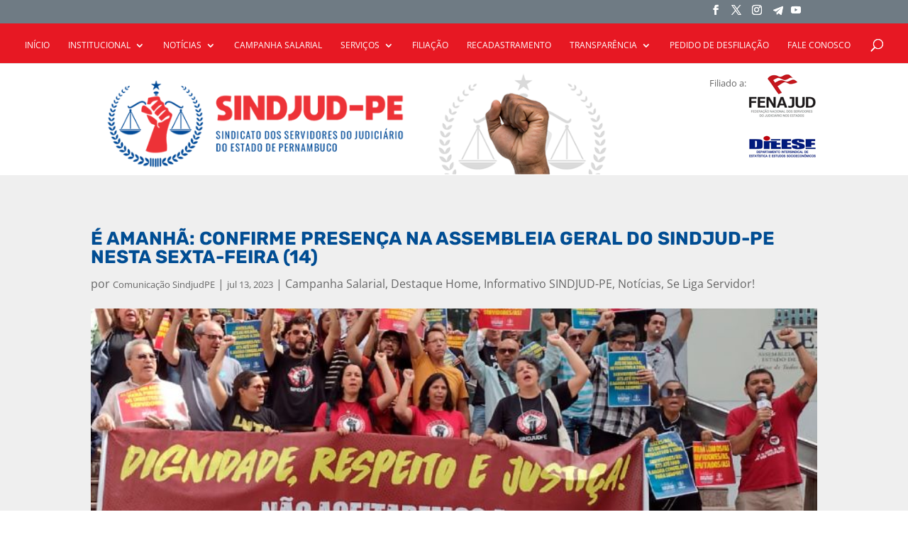

--- FILE ---
content_type: text/html; charset=utf-8
request_url: https://www.google.com/recaptcha/api2/anchor?ar=1&k=6LfQSDgfAAAAAP50LZ6VUzh4N5QurZ_XHOC8Zf0I&co=aHR0cHM6Ly9zaW5kanVkcGUub3JnLmJyOjQ0Mw..&hl=en&v=7gg7H51Q-naNfhmCP3_R47ho&size=invisible&anchor-ms=20000&execute-ms=15000&cb=1meap9vl0jhm
body_size: 48491
content:
<!DOCTYPE HTML><html dir="ltr" lang="en"><head><meta http-equiv="Content-Type" content="text/html; charset=UTF-8">
<meta http-equiv="X-UA-Compatible" content="IE=edge">
<title>reCAPTCHA</title>
<style type="text/css">
/* cyrillic-ext */
@font-face {
  font-family: 'Roboto';
  font-style: normal;
  font-weight: 400;
  font-stretch: 100%;
  src: url(//fonts.gstatic.com/s/roboto/v48/KFO7CnqEu92Fr1ME7kSn66aGLdTylUAMa3GUBHMdazTgWw.woff2) format('woff2');
  unicode-range: U+0460-052F, U+1C80-1C8A, U+20B4, U+2DE0-2DFF, U+A640-A69F, U+FE2E-FE2F;
}
/* cyrillic */
@font-face {
  font-family: 'Roboto';
  font-style: normal;
  font-weight: 400;
  font-stretch: 100%;
  src: url(//fonts.gstatic.com/s/roboto/v48/KFO7CnqEu92Fr1ME7kSn66aGLdTylUAMa3iUBHMdazTgWw.woff2) format('woff2');
  unicode-range: U+0301, U+0400-045F, U+0490-0491, U+04B0-04B1, U+2116;
}
/* greek-ext */
@font-face {
  font-family: 'Roboto';
  font-style: normal;
  font-weight: 400;
  font-stretch: 100%;
  src: url(//fonts.gstatic.com/s/roboto/v48/KFO7CnqEu92Fr1ME7kSn66aGLdTylUAMa3CUBHMdazTgWw.woff2) format('woff2');
  unicode-range: U+1F00-1FFF;
}
/* greek */
@font-face {
  font-family: 'Roboto';
  font-style: normal;
  font-weight: 400;
  font-stretch: 100%;
  src: url(//fonts.gstatic.com/s/roboto/v48/KFO7CnqEu92Fr1ME7kSn66aGLdTylUAMa3-UBHMdazTgWw.woff2) format('woff2');
  unicode-range: U+0370-0377, U+037A-037F, U+0384-038A, U+038C, U+038E-03A1, U+03A3-03FF;
}
/* math */
@font-face {
  font-family: 'Roboto';
  font-style: normal;
  font-weight: 400;
  font-stretch: 100%;
  src: url(//fonts.gstatic.com/s/roboto/v48/KFO7CnqEu92Fr1ME7kSn66aGLdTylUAMawCUBHMdazTgWw.woff2) format('woff2');
  unicode-range: U+0302-0303, U+0305, U+0307-0308, U+0310, U+0312, U+0315, U+031A, U+0326-0327, U+032C, U+032F-0330, U+0332-0333, U+0338, U+033A, U+0346, U+034D, U+0391-03A1, U+03A3-03A9, U+03B1-03C9, U+03D1, U+03D5-03D6, U+03F0-03F1, U+03F4-03F5, U+2016-2017, U+2034-2038, U+203C, U+2040, U+2043, U+2047, U+2050, U+2057, U+205F, U+2070-2071, U+2074-208E, U+2090-209C, U+20D0-20DC, U+20E1, U+20E5-20EF, U+2100-2112, U+2114-2115, U+2117-2121, U+2123-214F, U+2190, U+2192, U+2194-21AE, U+21B0-21E5, U+21F1-21F2, U+21F4-2211, U+2213-2214, U+2216-22FF, U+2308-230B, U+2310, U+2319, U+231C-2321, U+2336-237A, U+237C, U+2395, U+239B-23B7, U+23D0, U+23DC-23E1, U+2474-2475, U+25AF, U+25B3, U+25B7, U+25BD, U+25C1, U+25CA, U+25CC, U+25FB, U+266D-266F, U+27C0-27FF, U+2900-2AFF, U+2B0E-2B11, U+2B30-2B4C, U+2BFE, U+3030, U+FF5B, U+FF5D, U+1D400-1D7FF, U+1EE00-1EEFF;
}
/* symbols */
@font-face {
  font-family: 'Roboto';
  font-style: normal;
  font-weight: 400;
  font-stretch: 100%;
  src: url(//fonts.gstatic.com/s/roboto/v48/KFO7CnqEu92Fr1ME7kSn66aGLdTylUAMaxKUBHMdazTgWw.woff2) format('woff2');
  unicode-range: U+0001-000C, U+000E-001F, U+007F-009F, U+20DD-20E0, U+20E2-20E4, U+2150-218F, U+2190, U+2192, U+2194-2199, U+21AF, U+21E6-21F0, U+21F3, U+2218-2219, U+2299, U+22C4-22C6, U+2300-243F, U+2440-244A, U+2460-24FF, U+25A0-27BF, U+2800-28FF, U+2921-2922, U+2981, U+29BF, U+29EB, U+2B00-2BFF, U+4DC0-4DFF, U+FFF9-FFFB, U+10140-1018E, U+10190-1019C, U+101A0, U+101D0-101FD, U+102E0-102FB, U+10E60-10E7E, U+1D2C0-1D2D3, U+1D2E0-1D37F, U+1F000-1F0FF, U+1F100-1F1AD, U+1F1E6-1F1FF, U+1F30D-1F30F, U+1F315, U+1F31C, U+1F31E, U+1F320-1F32C, U+1F336, U+1F378, U+1F37D, U+1F382, U+1F393-1F39F, U+1F3A7-1F3A8, U+1F3AC-1F3AF, U+1F3C2, U+1F3C4-1F3C6, U+1F3CA-1F3CE, U+1F3D4-1F3E0, U+1F3ED, U+1F3F1-1F3F3, U+1F3F5-1F3F7, U+1F408, U+1F415, U+1F41F, U+1F426, U+1F43F, U+1F441-1F442, U+1F444, U+1F446-1F449, U+1F44C-1F44E, U+1F453, U+1F46A, U+1F47D, U+1F4A3, U+1F4B0, U+1F4B3, U+1F4B9, U+1F4BB, U+1F4BF, U+1F4C8-1F4CB, U+1F4D6, U+1F4DA, U+1F4DF, U+1F4E3-1F4E6, U+1F4EA-1F4ED, U+1F4F7, U+1F4F9-1F4FB, U+1F4FD-1F4FE, U+1F503, U+1F507-1F50B, U+1F50D, U+1F512-1F513, U+1F53E-1F54A, U+1F54F-1F5FA, U+1F610, U+1F650-1F67F, U+1F687, U+1F68D, U+1F691, U+1F694, U+1F698, U+1F6AD, U+1F6B2, U+1F6B9-1F6BA, U+1F6BC, U+1F6C6-1F6CF, U+1F6D3-1F6D7, U+1F6E0-1F6EA, U+1F6F0-1F6F3, U+1F6F7-1F6FC, U+1F700-1F7FF, U+1F800-1F80B, U+1F810-1F847, U+1F850-1F859, U+1F860-1F887, U+1F890-1F8AD, U+1F8B0-1F8BB, U+1F8C0-1F8C1, U+1F900-1F90B, U+1F93B, U+1F946, U+1F984, U+1F996, U+1F9E9, U+1FA00-1FA6F, U+1FA70-1FA7C, U+1FA80-1FA89, U+1FA8F-1FAC6, U+1FACE-1FADC, U+1FADF-1FAE9, U+1FAF0-1FAF8, U+1FB00-1FBFF;
}
/* vietnamese */
@font-face {
  font-family: 'Roboto';
  font-style: normal;
  font-weight: 400;
  font-stretch: 100%;
  src: url(//fonts.gstatic.com/s/roboto/v48/KFO7CnqEu92Fr1ME7kSn66aGLdTylUAMa3OUBHMdazTgWw.woff2) format('woff2');
  unicode-range: U+0102-0103, U+0110-0111, U+0128-0129, U+0168-0169, U+01A0-01A1, U+01AF-01B0, U+0300-0301, U+0303-0304, U+0308-0309, U+0323, U+0329, U+1EA0-1EF9, U+20AB;
}
/* latin-ext */
@font-face {
  font-family: 'Roboto';
  font-style: normal;
  font-weight: 400;
  font-stretch: 100%;
  src: url(//fonts.gstatic.com/s/roboto/v48/KFO7CnqEu92Fr1ME7kSn66aGLdTylUAMa3KUBHMdazTgWw.woff2) format('woff2');
  unicode-range: U+0100-02BA, U+02BD-02C5, U+02C7-02CC, U+02CE-02D7, U+02DD-02FF, U+0304, U+0308, U+0329, U+1D00-1DBF, U+1E00-1E9F, U+1EF2-1EFF, U+2020, U+20A0-20AB, U+20AD-20C0, U+2113, U+2C60-2C7F, U+A720-A7FF;
}
/* latin */
@font-face {
  font-family: 'Roboto';
  font-style: normal;
  font-weight: 400;
  font-stretch: 100%;
  src: url(//fonts.gstatic.com/s/roboto/v48/KFO7CnqEu92Fr1ME7kSn66aGLdTylUAMa3yUBHMdazQ.woff2) format('woff2');
  unicode-range: U+0000-00FF, U+0131, U+0152-0153, U+02BB-02BC, U+02C6, U+02DA, U+02DC, U+0304, U+0308, U+0329, U+2000-206F, U+20AC, U+2122, U+2191, U+2193, U+2212, U+2215, U+FEFF, U+FFFD;
}
/* cyrillic-ext */
@font-face {
  font-family: 'Roboto';
  font-style: normal;
  font-weight: 500;
  font-stretch: 100%;
  src: url(//fonts.gstatic.com/s/roboto/v48/KFO7CnqEu92Fr1ME7kSn66aGLdTylUAMa3GUBHMdazTgWw.woff2) format('woff2');
  unicode-range: U+0460-052F, U+1C80-1C8A, U+20B4, U+2DE0-2DFF, U+A640-A69F, U+FE2E-FE2F;
}
/* cyrillic */
@font-face {
  font-family: 'Roboto';
  font-style: normal;
  font-weight: 500;
  font-stretch: 100%;
  src: url(//fonts.gstatic.com/s/roboto/v48/KFO7CnqEu92Fr1ME7kSn66aGLdTylUAMa3iUBHMdazTgWw.woff2) format('woff2');
  unicode-range: U+0301, U+0400-045F, U+0490-0491, U+04B0-04B1, U+2116;
}
/* greek-ext */
@font-face {
  font-family: 'Roboto';
  font-style: normal;
  font-weight: 500;
  font-stretch: 100%;
  src: url(//fonts.gstatic.com/s/roboto/v48/KFO7CnqEu92Fr1ME7kSn66aGLdTylUAMa3CUBHMdazTgWw.woff2) format('woff2');
  unicode-range: U+1F00-1FFF;
}
/* greek */
@font-face {
  font-family: 'Roboto';
  font-style: normal;
  font-weight: 500;
  font-stretch: 100%;
  src: url(//fonts.gstatic.com/s/roboto/v48/KFO7CnqEu92Fr1ME7kSn66aGLdTylUAMa3-UBHMdazTgWw.woff2) format('woff2');
  unicode-range: U+0370-0377, U+037A-037F, U+0384-038A, U+038C, U+038E-03A1, U+03A3-03FF;
}
/* math */
@font-face {
  font-family: 'Roboto';
  font-style: normal;
  font-weight: 500;
  font-stretch: 100%;
  src: url(//fonts.gstatic.com/s/roboto/v48/KFO7CnqEu92Fr1ME7kSn66aGLdTylUAMawCUBHMdazTgWw.woff2) format('woff2');
  unicode-range: U+0302-0303, U+0305, U+0307-0308, U+0310, U+0312, U+0315, U+031A, U+0326-0327, U+032C, U+032F-0330, U+0332-0333, U+0338, U+033A, U+0346, U+034D, U+0391-03A1, U+03A3-03A9, U+03B1-03C9, U+03D1, U+03D5-03D6, U+03F0-03F1, U+03F4-03F5, U+2016-2017, U+2034-2038, U+203C, U+2040, U+2043, U+2047, U+2050, U+2057, U+205F, U+2070-2071, U+2074-208E, U+2090-209C, U+20D0-20DC, U+20E1, U+20E5-20EF, U+2100-2112, U+2114-2115, U+2117-2121, U+2123-214F, U+2190, U+2192, U+2194-21AE, U+21B0-21E5, U+21F1-21F2, U+21F4-2211, U+2213-2214, U+2216-22FF, U+2308-230B, U+2310, U+2319, U+231C-2321, U+2336-237A, U+237C, U+2395, U+239B-23B7, U+23D0, U+23DC-23E1, U+2474-2475, U+25AF, U+25B3, U+25B7, U+25BD, U+25C1, U+25CA, U+25CC, U+25FB, U+266D-266F, U+27C0-27FF, U+2900-2AFF, U+2B0E-2B11, U+2B30-2B4C, U+2BFE, U+3030, U+FF5B, U+FF5D, U+1D400-1D7FF, U+1EE00-1EEFF;
}
/* symbols */
@font-face {
  font-family: 'Roboto';
  font-style: normal;
  font-weight: 500;
  font-stretch: 100%;
  src: url(//fonts.gstatic.com/s/roboto/v48/KFO7CnqEu92Fr1ME7kSn66aGLdTylUAMaxKUBHMdazTgWw.woff2) format('woff2');
  unicode-range: U+0001-000C, U+000E-001F, U+007F-009F, U+20DD-20E0, U+20E2-20E4, U+2150-218F, U+2190, U+2192, U+2194-2199, U+21AF, U+21E6-21F0, U+21F3, U+2218-2219, U+2299, U+22C4-22C6, U+2300-243F, U+2440-244A, U+2460-24FF, U+25A0-27BF, U+2800-28FF, U+2921-2922, U+2981, U+29BF, U+29EB, U+2B00-2BFF, U+4DC0-4DFF, U+FFF9-FFFB, U+10140-1018E, U+10190-1019C, U+101A0, U+101D0-101FD, U+102E0-102FB, U+10E60-10E7E, U+1D2C0-1D2D3, U+1D2E0-1D37F, U+1F000-1F0FF, U+1F100-1F1AD, U+1F1E6-1F1FF, U+1F30D-1F30F, U+1F315, U+1F31C, U+1F31E, U+1F320-1F32C, U+1F336, U+1F378, U+1F37D, U+1F382, U+1F393-1F39F, U+1F3A7-1F3A8, U+1F3AC-1F3AF, U+1F3C2, U+1F3C4-1F3C6, U+1F3CA-1F3CE, U+1F3D4-1F3E0, U+1F3ED, U+1F3F1-1F3F3, U+1F3F5-1F3F7, U+1F408, U+1F415, U+1F41F, U+1F426, U+1F43F, U+1F441-1F442, U+1F444, U+1F446-1F449, U+1F44C-1F44E, U+1F453, U+1F46A, U+1F47D, U+1F4A3, U+1F4B0, U+1F4B3, U+1F4B9, U+1F4BB, U+1F4BF, U+1F4C8-1F4CB, U+1F4D6, U+1F4DA, U+1F4DF, U+1F4E3-1F4E6, U+1F4EA-1F4ED, U+1F4F7, U+1F4F9-1F4FB, U+1F4FD-1F4FE, U+1F503, U+1F507-1F50B, U+1F50D, U+1F512-1F513, U+1F53E-1F54A, U+1F54F-1F5FA, U+1F610, U+1F650-1F67F, U+1F687, U+1F68D, U+1F691, U+1F694, U+1F698, U+1F6AD, U+1F6B2, U+1F6B9-1F6BA, U+1F6BC, U+1F6C6-1F6CF, U+1F6D3-1F6D7, U+1F6E0-1F6EA, U+1F6F0-1F6F3, U+1F6F7-1F6FC, U+1F700-1F7FF, U+1F800-1F80B, U+1F810-1F847, U+1F850-1F859, U+1F860-1F887, U+1F890-1F8AD, U+1F8B0-1F8BB, U+1F8C0-1F8C1, U+1F900-1F90B, U+1F93B, U+1F946, U+1F984, U+1F996, U+1F9E9, U+1FA00-1FA6F, U+1FA70-1FA7C, U+1FA80-1FA89, U+1FA8F-1FAC6, U+1FACE-1FADC, U+1FADF-1FAE9, U+1FAF0-1FAF8, U+1FB00-1FBFF;
}
/* vietnamese */
@font-face {
  font-family: 'Roboto';
  font-style: normal;
  font-weight: 500;
  font-stretch: 100%;
  src: url(//fonts.gstatic.com/s/roboto/v48/KFO7CnqEu92Fr1ME7kSn66aGLdTylUAMa3OUBHMdazTgWw.woff2) format('woff2');
  unicode-range: U+0102-0103, U+0110-0111, U+0128-0129, U+0168-0169, U+01A0-01A1, U+01AF-01B0, U+0300-0301, U+0303-0304, U+0308-0309, U+0323, U+0329, U+1EA0-1EF9, U+20AB;
}
/* latin-ext */
@font-face {
  font-family: 'Roboto';
  font-style: normal;
  font-weight: 500;
  font-stretch: 100%;
  src: url(//fonts.gstatic.com/s/roboto/v48/KFO7CnqEu92Fr1ME7kSn66aGLdTylUAMa3KUBHMdazTgWw.woff2) format('woff2');
  unicode-range: U+0100-02BA, U+02BD-02C5, U+02C7-02CC, U+02CE-02D7, U+02DD-02FF, U+0304, U+0308, U+0329, U+1D00-1DBF, U+1E00-1E9F, U+1EF2-1EFF, U+2020, U+20A0-20AB, U+20AD-20C0, U+2113, U+2C60-2C7F, U+A720-A7FF;
}
/* latin */
@font-face {
  font-family: 'Roboto';
  font-style: normal;
  font-weight: 500;
  font-stretch: 100%;
  src: url(//fonts.gstatic.com/s/roboto/v48/KFO7CnqEu92Fr1ME7kSn66aGLdTylUAMa3yUBHMdazQ.woff2) format('woff2');
  unicode-range: U+0000-00FF, U+0131, U+0152-0153, U+02BB-02BC, U+02C6, U+02DA, U+02DC, U+0304, U+0308, U+0329, U+2000-206F, U+20AC, U+2122, U+2191, U+2193, U+2212, U+2215, U+FEFF, U+FFFD;
}
/* cyrillic-ext */
@font-face {
  font-family: 'Roboto';
  font-style: normal;
  font-weight: 900;
  font-stretch: 100%;
  src: url(//fonts.gstatic.com/s/roboto/v48/KFO7CnqEu92Fr1ME7kSn66aGLdTylUAMa3GUBHMdazTgWw.woff2) format('woff2');
  unicode-range: U+0460-052F, U+1C80-1C8A, U+20B4, U+2DE0-2DFF, U+A640-A69F, U+FE2E-FE2F;
}
/* cyrillic */
@font-face {
  font-family: 'Roboto';
  font-style: normal;
  font-weight: 900;
  font-stretch: 100%;
  src: url(//fonts.gstatic.com/s/roboto/v48/KFO7CnqEu92Fr1ME7kSn66aGLdTylUAMa3iUBHMdazTgWw.woff2) format('woff2');
  unicode-range: U+0301, U+0400-045F, U+0490-0491, U+04B0-04B1, U+2116;
}
/* greek-ext */
@font-face {
  font-family: 'Roboto';
  font-style: normal;
  font-weight: 900;
  font-stretch: 100%;
  src: url(//fonts.gstatic.com/s/roboto/v48/KFO7CnqEu92Fr1ME7kSn66aGLdTylUAMa3CUBHMdazTgWw.woff2) format('woff2');
  unicode-range: U+1F00-1FFF;
}
/* greek */
@font-face {
  font-family: 'Roboto';
  font-style: normal;
  font-weight: 900;
  font-stretch: 100%;
  src: url(//fonts.gstatic.com/s/roboto/v48/KFO7CnqEu92Fr1ME7kSn66aGLdTylUAMa3-UBHMdazTgWw.woff2) format('woff2');
  unicode-range: U+0370-0377, U+037A-037F, U+0384-038A, U+038C, U+038E-03A1, U+03A3-03FF;
}
/* math */
@font-face {
  font-family: 'Roboto';
  font-style: normal;
  font-weight: 900;
  font-stretch: 100%;
  src: url(//fonts.gstatic.com/s/roboto/v48/KFO7CnqEu92Fr1ME7kSn66aGLdTylUAMawCUBHMdazTgWw.woff2) format('woff2');
  unicode-range: U+0302-0303, U+0305, U+0307-0308, U+0310, U+0312, U+0315, U+031A, U+0326-0327, U+032C, U+032F-0330, U+0332-0333, U+0338, U+033A, U+0346, U+034D, U+0391-03A1, U+03A3-03A9, U+03B1-03C9, U+03D1, U+03D5-03D6, U+03F0-03F1, U+03F4-03F5, U+2016-2017, U+2034-2038, U+203C, U+2040, U+2043, U+2047, U+2050, U+2057, U+205F, U+2070-2071, U+2074-208E, U+2090-209C, U+20D0-20DC, U+20E1, U+20E5-20EF, U+2100-2112, U+2114-2115, U+2117-2121, U+2123-214F, U+2190, U+2192, U+2194-21AE, U+21B0-21E5, U+21F1-21F2, U+21F4-2211, U+2213-2214, U+2216-22FF, U+2308-230B, U+2310, U+2319, U+231C-2321, U+2336-237A, U+237C, U+2395, U+239B-23B7, U+23D0, U+23DC-23E1, U+2474-2475, U+25AF, U+25B3, U+25B7, U+25BD, U+25C1, U+25CA, U+25CC, U+25FB, U+266D-266F, U+27C0-27FF, U+2900-2AFF, U+2B0E-2B11, U+2B30-2B4C, U+2BFE, U+3030, U+FF5B, U+FF5D, U+1D400-1D7FF, U+1EE00-1EEFF;
}
/* symbols */
@font-face {
  font-family: 'Roboto';
  font-style: normal;
  font-weight: 900;
  font-stretch: 100%;
  src: url(//fonts.gstatic.com/s/roboto/v48/KFO7CnqEu92Fr1ME7kSn66aGLdTylUAMaxKUBHMdazTgWw.woff2) format('woff2');
  unicode-range: U+0001-000C, U+000E-001F, U+007F-009F, U+20DD-20E0, U+20E2-20E4, U+2150-218F, U+2190, U+2192, U+2194-2199, U+21AF, U+21E6-21F0, U+21F3, U+2218-2219, U+2299, U+22C4-22C6, U+2300-243F, U+2440-244A, U+2460-24FF, U+25A0-27BF, U+2800-28FF, U+2921-2922, U+2981, U+29BF, U+29EB, U+2B00-2BFF, U+4DC0-4DFF, U+FFF9-FFFB, U+10140-1018E, U+10190-1019C, U+101A0, U+101D0-101FD, U+102E0-102FB, U+10E60-10E7E, U+1D2C0-1D2D3, U+1D2E0-1D37F, U+1F000-1F0FF, U+1F100-1F1AD, U+1F1E6-1F1FF, U+1F30D-1F30F, U+1F315, U+1F31C, U+1F31E, U+1F320-1F32C, U+1F336, U+1F378, U+1F37D, U+1F382, U+1F393-1F39F, U+1F3A7-1F3A8, U+1F3AC-1F3AF, U+1F3C2, U+1F3C4-1F3C6, U+1F3CA-1F3CE, U+1F3D4-1F3E0, U+1F3ED, U+1F3F1-1F3F3, U+1F3F5-1F3F7, U+1F408, U+1F415, U+1F41F, U+1F426, U+1F43F, U+1F441-1F442, U+1F444, U+1F446-1F449, U+1F44C-1F44E, U+1F453, U+1F46A, U+1F47D, U+1F4A3, U+1F4B0, U+1F4B3, U+1F4B9, U+1F4BB, U+1F4BF, U+1F4C8-1F4CB, U+1F4D6, U+1F4DA, U+1F4DF, U+1F4E3-1F4E6, U+1F4EA-1F4ED, U+1F4F7, U+1F4F9-1F4FB, U+1F4FD-1F4FE, U+1F503, U+1F507-1F50B, U+1F50D, U+1F512-1F513, U+1F53E-1F54A, U+1F54F-1F5FA, U+1F610, U+1F650-1F67F, U+1F687, U+1F68D, U+1F691, U+1F694, U+1F698, U+1F6AD, U+1F6B2, U+1F6B9-1F6BA, U+1F6BC, U+1F6C6-1F6CF, U+1F6D3-1F6D7, U+1F6E0-1F6EA, U+1F6F0-1F6F3, U+1F6F7-1F6FC, U+1F700-1F7FF, U+1F800-1F80B, U+1F810-1F847, U+1F850-1F859, U+1F860-1F887, U+1F890-1F8AD, U+1F8B0-1F8BB, U+1F8C0-1F8C1, U+1F900-1F90B, U+1F93B, U+1F946, U+1F984, U+1F996, U+1F9E9, U+1FA00-1FA6F, U+1FA70-1FA7C, U+1FA80-1FA89, U+1FA8F-1FAC6, U+1FACE-1FADC, U+1FADF-1FAE9, U+1FAF0-1FAF8, U+1FB00-1FBFF;
}
/* vietnamese */
@font-face {
  font-family: 'Roboto';
  font-style: normal;
  font-weight: 900;
  font-stretch: 100%;
  src: url(//fonts.gstatic.com/s/roboto/v48/KFO7CnqEu92Fr1ME7kSn66aGLdTylUAMa3OUBHMdazTgWw.woff2) format('woff2');
  unicode-range: U+0102-0103, U+0110-0111, U+0128-0129, U+0168-0169, U+01A0-01A1, U+01AF-01B0, U+0300-0301, U+0303-0304, U+0308-0309, U+0323, U+0329, U+1EA0-1EF9, U+20AB;
}
/* latin-ext */
@font-face {
  font-family: 'Roboto';
  font-style: normal;
  font-weight: 900;
  font-stretch: 100%;
  src: url(//fonts.gstatic.com/s/roboto/v48/KFO7CnqEu92Fr1ME7kSn66aGLdTylUAMa3KUBHMdazTgWw.woff2) format('woff2');
  unicode-range: U+0100-02BA, U+02BD-02C5, U+02C7-02CC, U+02CE-02D7, U+02DD-02FF, U+0304, U+0308, U+0329, U+1D00-1DBF, U+1E00-1E9F, U+1EF2-1EFF, U+2020, U+20A0-20AB, U+20AD-20C0, U+2113, U+2C60-2C7F, U+A720-A7FF;
}
/* latin */
@font-face {
  font-family: 'Roboto';
  font-style: normal;
  font-weight: 900;
  font-stretch: 100%;
  src: url(//fonts.gstatic.com/s/roboto/v48/KFO7CnqEu92Fr1ME7kSn66aGLdTylUAMa3yUBHMdazQ.woff2) format('woff2');
  unicode-range: U+0000-00FF, U+0131, U+0152-0153, U+02BB-02BC, U+02C6, U+02DA, U+02DC, U+0304, U+0308, U+0329, U+2000-206F, U+20AC, U+2122, U+2191, U+2193, U+2212, U+2215, U+FEFF, U+FFFD;
}

</style>
<link rel="stylesheet" type="text/css" href="https://www.gstatic.com/recaptcha/releases/7gg7H51Q-naNfhmCP3_R47ho/styles__ltr.css">
<script nonce="0vS0uZEyLh0FemqV85SM_w" type="text/javascript">window['__recaptcha_api'] = 'https://www.google.com/recaptcha/api2/';</script>
<script type="text/javascript" src="https://www.gstatic.com/recaptcha/releases/7gg7H51Q-naNfhmCP3_R47ho/recaptcha__en.js" nonce="0vS0uZEyLh0FemqV85SM_w">
      
    </script></head>
<body><div id="rc-anchor-alert" class="rc-anchor-alert"></div>
<input type="hidden" id="recaptcha-token" value="[base64]">
<script type="text/javascript" nonce="0vS0uZEyLh0FemqV85SM_w">
      recaptcha.anchor.Main.init("[\x22ainput\x22,[\x22bgdata\x22,\x22\x22,\[base64]/[base64]/bmV3IFpbdF0obVswXSk6Sz09Mj9uZXcgWlt0XShtWzBdLG1bMV0pOks9PTM/bmV3IFpbdF0obVswXSxtWzFdLG1bMl0pOks9PTQ/[base64]/[base64]/[base64]/[base64]/[base64]/[base64]/[base64]/[base64]/[base64]/[base64]/[base64]/[base64]/[base64]/[base64]\\u003d\\u003d\x22,\[base64]\\u003d\\u003d\x22,\x22MTbDv3Ehwq06w5bDoS1QX8OPdQx0wpdALcO7w7E8w5PCgHsPwrTDjcOjPADDvyPDlnxiwqoXEMKKw78Zwr3CscO/[base64]/DqibCncKCwo4hwpQMFB5jc8K/wptVw7VSw5NueTQhUMOlwpl1w7HDlMObFcOKc2VpasO+GCl9fDjDn8ONN8OHJcOzVcKmw4jCi8OYw6Aiw6Atw7DConRPU1BiwpbDtMKxwqpAw7E9THQgw5HDq0nDgsOWfE7CucOfw7DCtAnCn2DDl8K8OMOcTMOdeMKzwrFswrJKGn/Cj8ODdsOVLTRaesKSPMKlw6/CsMOzw5NMXnzCjMOgwrdxQ8KZw73DqVvDq3ZlwqkWw6g7wqbCtnpfw7TDlVzDgcOMSWkSPGEfw7/Di0wKw4pLARgrUCp4wrFhw4fCrwLDsyvCnUt3w4UMwpA3w49vX8KoIVfDlkjDqcKywo5HHllowq/[base64]/DjcOLwrtSGWPCsMKGwqBAaDhgwo8+JW7DpwHCoWMBw4rDn1fCoMKcIcKaw409w4AmRjA+UzV3w5HDig1Bw4HCkhzCnxRfWzvCvcOGcU7CtMO5WMOzwqYnwpnCkVVzwoASw7xyw6HCpsOidX/Ch8Kcw4vDhDvDrcO9w4vDgMKbXsKRw7fDlRApOsOsw6xjFl4fwprDizfDuTcJAnrClBnCj2JAPsOODQEywqk/w6tdwo3CgQfDmjzClcOcaEZed8O/fAHDsH0+HE0+wrDDqMOyJy5kScKpfsK+w4Izw4/[base64]/DizpzbxLCuEXDpsKSIg7DjVZEw6bCg8ODw4LCkHVpw5lfEEHCuDtHw57Dt8OzHMO4XwktCWLCqjvCu8OXwp/DkcOnwrbDkMOPwoNww7vCosOwbw4iwpx0wr/Cp3zDgMOIw5ZyYMOrw7E4LcKLwrx9w4YwDWDDi8KNBsOAecOxwpHDnsO8woBaJ1cxw6rDjUp+aFbCrcOTNSl/wprDucK2wocaS8OlbD0ZMsK3KMOQwozCosKTXcKvwq/Dp8KOX8K4JsKzTwh5w4Y/[base64]/[base64]/w78MQcO2CyPCgcODw7rDvlTCqUvDj25NwobCq3vCtcOBX8KODyJ9ISrCh8KFw707wqhMwooVw7fDpMKiL8OzdMK/w7R6dS4DCcOkVi8TwrUvQ34pwqlKwp81a1oVCxkMw6TDvBzCnHDDn8Ozw68cw4fCtiTDmMONR3nDsR9sw6HDvCN+PDXDlRBYw5bDq14nwpLDpcO/w5DCoAbCmjHDgVh7ZF4cw5XCpXw3w57Cm8Klwq7Cp148wo87DRfCrzBZwqPDicO0c3LCjcOlPy/[base64]/CrgLDmcO5w5sMwqvDoMKFw4BmIzXDrMKyQMKgC8K9f8KzO8KkVcKoVj1zSDbCrmvCsMOBTT3Cp8KJwrLCuMO2w6DCnzPCvCUWw4XCgF0lfCDDvTgQwrXCpETDt0AdciLClRo/IcOgw6d9AGvCrcOwAMOXwrDCr8Kawp3CnsOFwpwfwqcfwrXCijw0O3s0ZsK3wr9Ow5lnwqgrwojCk8OXG8KIB8OtUxhKUXI5wpRjdsKlCMO9D8O7w4dxwoAlw7vCl09ldsKuw5LDvsOLwrgGwo3CgFzDo8O3ZsKXWHkWWVbCjcOGw73DnsKvwoPCrxjDmU8QwpVGQsK/wrDDgRHCpsKXN8KmWTrDvsOXfV1Lwp/DscKqSnzCmA4Nw7PDkVMAc3tnRVtlwr48STBAw5fDgyFmTknDvX7Ch8O4wp9Mw7rDuMOqHMKGwqISwrvCqTRvwpXDs2TCmRQnw6Jlw5kRUcKNQMOvccKvwrhNw5TDu3h5wr/DqQZUw4wnw4lYBcOzw5sdEMK+MsOJwrF+K8OcD2/CsSLCrsK8w4gdIMO/wprDo1DDi8KDf8OcCcKYwqgDAjhPwptXwrDCscOAwpBYw4xWNnEeAx3Cq8KLaMOHwr7Ch8KIw79MwocwCcKMEn/Cl8KTw7rCgcO+woAaZcKceDvCvsOzwp3DgVh4PsK4DjfDsWTCncO2OWkQw7tDHsOpwp/Dm2UuVC1ywovDjlbDmcOSw7fDpGTCg8O+Ag3DhkIXw55cw4rCtUDCtsOdwoHCpcK/a1kUV8OnUGoJw6LDu8OFSwcvw7w7wpnCj8KiPHQbBsOKwrsmYMKjHyUjw6TDrMOZwoJLbcOlRcK9wqMzw5UhZsOgw4kfw4nCmMOwNFDCvsK+w4g1w5M/w6/ChsOjdHN4QMKOH8KQTn3CviDCisKywq4ew5JtwrbCnBcvdi/[base64]/CuTgzw5rDlMKowpnDtCZpbUnDucOfHMKIwrRmcHgJYcKRGMOuUQtPUFrDvcOAL3hHwpcCwp8aHsKRw7TDi8OvC8OUwpwUbsOiwozCukLDlhV4N3hKLMK2w5cIw4MzSQ4TwrnDh2/[base64]/[base64]/woscwroAwq8xw7vDgifCqMKQw7c/w7DCi8K9w4lXYm3Clj3DvsOMw59Rw6zCumnCgcOrwqPCuCRQAcKTwotbw4MUw7VIVV3Do21qcifDqcO8wo/CvGtowo4Ew7IIwoXCuMOlWsK3OC3Cg8Ocwq/CjsOfBcOZYVnDiCZAR8KoKnJZw43DkErDtsOYwopoNR0Cw5EAw5/ClcO4wpTDv8Kvw5IpKsKDwpBMwqXCt8O2HsKJw7IKbFTDnDfCiMO3w7/DqSsSw69yV8Osw6bDqMOtf8Kfw4ozwpPDs30DN3E8REBoN2fCocKLwoJ1ckDDh8OnCBvColZAwoLDvMKgwqXCksKCcBxkeRB0NXQ3ZE/CvMOwCyI8wqHDjibDn8OiMV5Zw4cHwo1bwrbCrMKLw7xWYUByNsOaZzIOw7gtRsKvMzfCtsOJw5tqwp7Dl8OodsKwwpXCkRHDs2lNw5HDicO1w63Cs3DClMOZw4LDv8OFK8OiHcKIbMKYw4jDu8OXHcKBw6TChMOewow/ZRrCul7Dr2lXw7JRK8OawqZ3C8Opw7Ypc8KqC8Olwr81w7dmWgLCrcK0WS3Dmw7CogfCrsK2KsODwpUawrzDn0hLJSE4w49BwrAcQcKCRWPCtzFJfVzDksK2wrVhR8O9VcK5wpgHd8O0w6xbEnwGwr/CjcKDOQDDucOBwprDhsKxUC5Mw4BKOyZaXynDvRdtdEdew7HCmhQmdmFwUsOawrvDusKEwp/[base64]/VMKMwpEPwoLCncOYw5LDlsO2Bz8Twq7CksOeO2gWw7jDsQEfWMK0JkM5ZxbDs8KLw77DksOTE8O/MUF/w4dgc0fChMOLC03ClMOWJsK9f1bCmMOzMz8BZ8OTQVbCv8OsQsKBwqbCmgBywpTCgmIDI8O7FsKzXX8LwpbDlnR/w60aRk1jbVpXUsOVX3U0w7AVw5rCrhILVATCrmLCrcK1YEEHw6t2wrdCPMKwcEphwoLDpsKSw4pvworDlGbCvcO2IxxmThZLwokYA8Ogw7TCiyQ3w6PCvRMJYmPDqMO/[base64]/DjClgY8Kgw7REw6PCsgPDtVLDv8KFwqs4G2sFF8OQZEPDm8OIGQLDhcOCw6xPwqwxO8OOw5QidcOobw5ResOVw5/DnDF/[base64]/CtWPCuUMqZgfCv39mJMKuw6HCiMOdRxrCpFR9woI2w7U2wpDCsyMwUH/Dm8O+wo5HwpTDrsK3w79DfUptwqDDhsO1w5HDm8OAwqdVYMKDw4rDvMKhZcKidsOxCx90OMOEw43Cq10Bwr7DukMww40Yw5PDgD9oT8KHCsOQY8OQe8OZw7U6CMO6KjbDrcKqFsKMw4wbVmPDjsKaw4/[base64]/DkGXDrRnCjFvCgCDDucOaw5h9wqxWw7deZAPCpkDDtzLDgsOnXwk3VcO8e3ccXRzCo1oqDTbCl1JaR8OSw4cPIhgNTj3DksKcQVNSwoDCtg7DuMKWwq8xLmvCksKJFzfCpggcdsOHVEY3wpzDpXnDj8OvwpBYw59KfMO4cnnDqMK9wrtvU3/CmcKQUCXDocK+fsORwrDCrhZ2wo/[base64]/CglfCqcOrJMOOGsKISHFiw4IMRMKNLMOwMsK1wqrDgyzDu8KHw4YfC8OVEFvDkkxPwps5RMOHLSNZRMOjwq17fEfCpVDDuVbChSnCiUZuwqsiw4LDpQHCoDUTwolQw4bCqFHDkcORUhvCpH/ClMOTwpjDgMOKIjvDjcK/w4EOwpzDpMKFw4zDqyJSCjMdw7Bxw6IxURbCiQEVw6nCrMO/FxUGAMKSwovCr2Y8wr19W8Ogwrg5bk/Cn27DrMOlTMKud0AbF8KTwqskwoXCnh9hCnsQCyBgwojDoX4Qw6AYwplrPULDsMO7wqLChgdHOcKsD8O8wolpDiVzw64ZAsKkTcKwaX5QPC/CrcOzwqfCkMK9dsObw6nCkgQIwpPDgsKkTsK8wrtPw5zCnEVDwqXDrMOOQMOGDcKSwrnCvsKYR8OjwrBCwrrDpsKKaWkXwonCmjFgw6oDEzVyw6vDvw3CkBnDuMOvVlnCgMOMbxhwIio/w7EfKRsNXMO8AXB/Dg9nCzE5MMO9N8KsFMKOKcKcwoYZIMOEGMOrKmHDjMO6BxHDhjbDgsOKUsK3UGt0fMKLdBLCpMO0YsOdw7pwe8KnSETCsGAdRcKFwrzDngvDncOyDDVZNjnCiSJhw74eYcKsw5nDvDJuwp0qwrjDiSLDqlLCq2bDm8KIwo9+HcK/EMKRw4tcwqXDoz3DhsKRw5XDtcO7FcK5bMKZYjQ8w6HChBHCr0rDlV9+w40Gw5vCkcOLw5R9H8KKA8O4w6bDuMKje8Kswr7ColzCq1zDvQ7ChFN7w6lef8K4w7BmSmcPwrvDrmtQXDDCnDXCosO2MXJ2w53Cjn/DlGsRw61iworCjcOwwpFKXsK/KsK+dMO7w65wwprDhANNPMKgPsO/w6XCkMO2w5LDvsKoa8Ozw7/[base64]/Dry9/JXHDsBh1wo/Dkh/DusKawrTDtB3CqsOHw4tEw6wDwphFwqzDk8Oqw5rCnCR0NCUtTQNJwr3CncOiwq7CgMO7w4bDjVPDqjIVfRN7P8KRJybCnywEw4jCosKHKMOJwrdeBsKtwqrCv8KKwql/w5LDv8OOw7XDmMKUdcKjTB7CusKWw5rCmzzDsjbDt8KWwpHDuyUMwoMzw7hnwo/DiMOnIVpgRx3Di8KDKWrCssKWw5/DikwPw7XDs3HDtcK/wqzClHHCiA8aOl4QwqXDoWPCj0VGCsOgwqUkRCfCriVWe8Kvw73Cj3tvwozDrsKINCTCgjDDkMKJUcKvamDDm8OBIDIGXWQCbzFEwo3CsxXCkTFEw7/[base64]/wq9uXMKiCFYbwrgrwosIwpRhw5bCn8ORw43CuMOTwqJ9wo0uwpbDgcKuByfCnMOGasOZwp9DFsKbWDhrw6d8w6zDlMKvBR07wqgzw5nDh1dww74LQml2CsKxKjHCnMObwozDokjCrj8UBzwGE8OFa8OwwrDDjR50UlnCuMOZG8OKXmBxVhx/w4zDjhYrSykkw5jDk8OTw7lWwqbDvUoRSxwqw6jDtTZGwrDDtsORw4snw68tNyTCqMOLfcO+w6QsBsKJw4ZOXA7DpMONecOgR8OwIhDCnGjCmTTDhE3CgcKODMKUFsOJKH/DtS3DpRHDqsOPwpTCrMOAw5MfT8Orw6NHMxjDtHzCsF7Cpl3DgzAyQHvDjsODw4/Dp8OOwqbCmmZtaXLCjUQnX8KhwqTDtcKswoTCpDrDkg5fd3EJNV1+Q3/DrGXCu8Kkw4XCo8KIBsOawrbDiMOHUTnDlnDDr0HDi8OYCMOqwqbDhsKAw4nDjMK+MztiwoJ0wqbDhHFXwqrCocOZw6ckw7tWwr/Cr8KNKXzDsw/DjMO/w5p1w7c8VsKpw6PCvXfDq8OywqfDl8KhdjrDs8KMw6DDqSnCssKAS0vCjDQvw6nCosKJwr0WGcO2w67DkTtdw7VKwqDDhMOZYcKZLhbCkMKNWmrDvCQTw5nCrEcwwo5vwpheVXDCmXFZw7APwplxwqolwqp3wo1/L2DCg1TCqcKmw4bCtMKaw6MEw54Swp9NwoDDpsOEAzNPw6EGw58mwqDCsgnDvcOgecKdJkfCnXBffsOAQVsAVcKswo/CpAnClgIHw6RowovDtMKuwpEgHsKaw6pEw75eLSo7w4l1OyIYw7PDiDLDm8OcDMKHE8O5MXIyQyxwwo/CjcOewqlTR8K+woIlw50xw5nCu8OaUgtvKGDCmsOGw4XCvxjDpMOLEsKWCMOZAkLCrcKwPsKDG8KdTFrDixUHbF7CtMOhCMKjw67Dl8KdLsOGw5E/w60Ew6TDhgN5eTfDpm3CrWZFC8OJQcKMVsKNCMKxM8KowrIrw4HDtQnCkMOWRsOywr/CtS3CtsOjw5QWRUkTwpsAwoPCgwjCoRLDmGUBSMONP8Orw41ECcKyw71nQEfDuGg3wrjDoS/[base64]/Co1nDomjCuMOJNsOyV2woJ2zDs8Kiw4otJw7Cn8K/wofDmMK6w4gDb8KvwoFqYcK4KMO+RMOwwqTDm8KbNHnDqxkPTk4zw4Q6NMOrBxZ9dMKfwrDCr8OKw6FOY8O/woTClwEKw4bDmsO7wqDCusO1wo0rwqHCp27DqE7CiMKcwpbClsOewrvClcOMwoDCqcKXZWAvEsOSw6Z4wpw1T2LCgmHCpsK/wrvDhMOFFMKZwpzDh8O/[base64]/KVPDusKnwpo2w69xwplVU8OBw6pmw7LCg8KSIsKmN1/Cs8KxwojDp8K2bMOeJcOTw54bw4ItTF8UwqHDoMO3wqXCsW/DrsOaw7pew6fDvn3CgwIuf8OLwrHDjWFQNWXCqlIoRMK/C8KMPMKwTXnDgRVuwo/[base64]/[base64]/wrXCi8Oow48ewq/DjUEDVxo3w7rCssOAF8O7bMK6w4NPdmLCnTnCo291wpJ0FcKJw5fDtsKAG8K+WFzDrsONYcOlKsKGSkPDrsKsw4PCuzzCqlVNw5lrfMKXwq1HwrHCssOSDBLCr8OYwoQVEQwHw4ocWjt2w69dM8OHwr/Dk8OSdW40SSXDqsKcwprDgSrCs8KdZMKzdTzDq8KsNxPCvRhTZnd+HcOQw67Dv8Khw63DnnUycsO1D3/DijAwwqowwrPCmsKNIjNeAsOObsOYfzrDnRPDhsKrLXxiOHolwojCjGfDs3nCtDbDgsOWFsKYJsKLwr/CmsOwFQFowqLCksOWJxphw7zDp8OQwo3CqMKwT8KKEFxsw71Wwq8/[base64]/DiWLCoMOwc8Kmw4sOwqjCqDENwrBmwrTCjDsQw4TDp23DiMO+wp/Cs8K/EsKpdUpQw4PCvDE7AcOPwowCwohOw4peExczc8KDw7ZxEndlw44MworDrEgfRMK0Uz8CHWLCpQXCvw1/wpsiwpfDmMOifMKkeG0DVsOIOMK/w6c9w6M4QBrDiildYcKcVT/CpjDDocOJw6g1TMK1dsOHwosWwqRiw7PDuRJaw5Y/woJ0S8Ovd1ovwpLCksKQKx7DkMO+w5VuwotRwoQsQXbDv0nDjmzDoT4mFCV1FMKzMcOMw4cPKB3DjcKww6nDssOEHk/CkynCs8OGKsO9BF/Cr8KOw4snw6cawpfDi3I0wrbCkgrCssKXwql2EjEmw4QQwrHClsOqRTnDkyrCjcKxdsOZX0B8wpLDk2TCqRcHX8Oaw6BhRcOmWElnwptMbcOkZcKueMOYCG9gwoEtwqPDg8O7wrTDsMOzwq1ewrbDsMKRWcO0YMOpKT/CkjbDlSfCuiYtwqzDocOsw4gbw63Cm8KsFsOiwpAgw5vCvMKqw5zDjsKkwqXCuQjCqhfCgiZAIcOBLsOKe1Zhw495w5t6w7rDr8KHWlzDmAo/KsOQMjnDpSZKGsKfwo/CrMOdwr7Cq8KAUk/[base64]/Cm8OEwovCpjMJwqZcY8KRwr5nb8KraHYGw7MYwobCqsOzwpl9w4Qew4cMdlbCuMKRwrLCv8OKwpsHBMOGw7/DnlAswpvCvMOGwo7Dn1g4IMKgwq1RKRFWM8Ocw63DjMKiwrRBRAJnw5cXw6XCogPCpTl0YsOhw4/[base64]/wqnCksK1bk56NxodJ2BIGifDsMKPwpoDw6EMOsKfQ8OGw4LCrMOQNsKkw6/CrnYWEMOjDm/[base64]/CksO2b3TDiwnDvW7CpxBZbcOuC8OvwrzDgcONwq9gwrhsNmNsHMKZwo5bMcO+UhHCq8Kyd2rDvCoXRkRcME7CmMKXwo1xLT3DisKVbR/CiCHDhMKAw4FZHcOQwrLClsKtRcO7IHHDrcK6wpwMwozCt8KSwo7Dk0XCml8qw4MNw5ozw5bCpsOFwqzDpcKadcKmNMOqwqtPwr/DuMKZwoVRwr7CgyZOHMKgFsOcNXbCncKhKVDCv8OGw6l7w7hXw4wGJ8OiTMKywrsQw5nCqWrDl8Kjwo3CksK2STJAwpEFGMKLKcOMWsKUN8K4YX/CgSU3wovDl8OZw6/CrFFobcK5VVgMWcOKwr9cwpx/BkfDlg4Dw4F1w47CjcOKw7YIPcKUwqHCh8OSB2HCoMKEw70Sw5tLw4EfOcO3w4psw5hoKwLDozXCssKUw6ADw7Y4w5vDncK6JcKccwfDucOSOsODIH/Ct8KQDwzCpW1ufxHDngLDvwZbRMKGSsKGwr7CscK8OsK5wodxw4kDTUk4w48jw4TCgsK2IcOZw5ZiwrZsO8KkwqfDh8OIwroCNcKiw659wonCrW/[base64]/CksKNWsOCw4sMZsOOw5vDjXkGb8OPNMOxWMKhdcKSASfCtsObWVt0PxhLwqtrBT9eAMK2wqpCdCpAw4caw4PCvhjDpGFYwp5uNTrDtMK7wo0MTcOQwrY+w63CsG3Cvm8gBX/DlcKtK8O3RjfDlFjCtWIWw7TDhG9gE8ODwoJ6TG/ChcOMw53CjsOGwrHCoMKpCsO4CsOjScOBZcKRwoRwM8Oxfmkuw6zDrWzDscOKXMOFw4lhSMOwQMO/wq1nw7A+w5vCpsKVW3zCvznCjgUbwqnCkkzDqsOBd8OKwpdAccKQJR5+wpQwQ8OHBhgdWktnwpXCtsKsw4nDlnwLRcKtw7VoI0HCri1XVsKbUMKuwpJDwr0Yw6FfwqfDmsKbFsKrTsK+wo7DrVjDlnhkwozCpcKvIsOZSMOlcMOAT8OWIsK/R8OCfxZSQcOvPQZzJ2wywrQ6GMOVw4zCosOHwp/Chm/DhTzDqcKxbsKHY1Z1woo4SAR3B8KAw5AFBsOHwo3CsMOjE0IiXsKgw6nCkEhww5vCnh/CnBUqw7E0Kysqw7PDrkhYYkzCsTZxw4/CryrCq10ow7EsPsOSw4XCoTnDosKLw4Yuw6rCpG5jwolJf8OfWMKUWMKpc1/DrwdyJ1EIH8O3JRJkwqjDggXDnMOmw6/Cm8KJCzkTw7cbw7pJaSEuw5PDpGvCpMKHDHjCiB/[base64]/wrRZw4bCoAMzesOrwr96TcKTwoguaUFVw6A6wowAwrbDv8Kqw63Dn2xiw6AHw5XDmilxUsOtwq5acMKXGGbClj7DtEQ8dsKjTWHClypAHMOzCsK8w5vCtTbDjVElwocowrlRw4lqw7/DgMONw4zDgMO7QETDmjwCRGRNJwADwpxjwqo0wpt+wo1wIibClwbCg8KEwr8cw69ew5HChQA8w67CpT/Dr8KRw4TCsHjDjD/CisO/MRFHcMOJw7Fdw7LDpsKjwqEjwrslwpQnasKywq3CqsKPSknCtMOZw64zwpvDmm01w47Dv8OnO2Q/AhvCqi0QU8OhZT/Co8KowqXDgx/Cu8OwwpPCnMKqwrZPMcKsSsOFMsOPwpzDknpEwqJAwo3CiW8cAsKkZMOUZCbCswZEEsKiw7nDgMKxL3BaAUTDt17DuybClmIXNMOjGsOoWHHCmGXDpCPDlCHDlcOkRcOwwofClcOGwoFuFj3Dl8OgLsO0wqrCvMKpM8O/RS53R03DtsOrS8OwG14Rw7xnw6rDijQyw43DrMKbwpsFw640fn8xBCJKwrlvwpXCtFo2WcOuwqrCoDYqPQfDmTR0DcKOMMOhcT/[base64]/[base64]/DklY2w7rDscKRw7RMOMOIc8KXMWTCv8OyUcK8wosVah4rT8OSwoFewpZUPsKwFsK6w4fCmwPCh8K9LcOhNWjDt8ODOsKOHMKdwpBjwq/ClcKBXxI7MsKZdURew5Rew4gMaSMNf8O3dBN1e8K7OiTDn2PCjsKuw7wzw7DCncKOw4bClcK/fkYuwrEZa8KCKAbDssOZwpBxezhGwobCmTPDtHQ3LMOGwrt8wqJJYMKYSMO+w5/Ds0ksUQlIS1TDtXXCilPCncOtwqvDgsK4G8KcRX1wwobCggoQGMKgw4bCq1RuBVbCvyhUwrp0FsKZLx7DusKvJ8KRaht6Sys6I8OkBQ/CvsOvwq0HO3A0wrDDtElYwpbDtcOXCh0zbjpyw5Fow6zCtcO6w5XChi7Dt8OaLsOEwqPCimfDtU/[base64]/DtnxQw4PCjUDCjyTCssOWLcKdW8KPwqrCksKowqLClcKCKsK0wpbDtMKyw6daw6lnajovQnUEacOKR3jDrsKhesKgw7B6EyhTwoNIOcOeF8KIfMKzw7AewrxcN8OBwrBjAcKgw5wFw5BuT8K2YsOnRsOEDGduwpvCoWPDgMK2wpPDgsKOc8KhUVA+KX8SUnR/wq1GHl3Ci8OYwr0VLCU/wq8cM3nCpcOww6zCom7CmsOGbcKtf8K+wokBU8OrWj0aa1MkCyLDngTDmsK1fcK9wrXCvsKoSlHCjcKjRFbDv8KTKzgnAsKwZsObwojDkxfDrcKew4rDuMOmwpXDjXlsKRcAwoA7YBfCicKdw4gGw6Qvw5YGwpPDqcK9DA8Bw7g3w5jCuH7CgMO/DMOpSMOcwr3DnsOAR2g7wqszGXMtLsKiw7fCnQLDtcK6wqM6V8KBBTsCw5fDpHzDhzTCpELCvcOgwrBDfsOIwoLCusKSY8KNwq1Hw4fCvkTCvMO+U8KUwrg1w59mZV0cwr7Cr8OfQmAZwr0hw6nDuGBhw5YIFSEcw5sMw7/DgcO2F0xqRSTCp8ODwrcyb8KKwqLCoMO/PMKaJ8OXVcK3FAzCq8KNwoTDl8OdISoaTmLDiCpfwoPCoS7DqcO4KsOWLMOgVBlLJMK5wpzDmcO/[base64]/CnhcVDRTDqW1kfy52D8OcX8Opw5YAw4xXwoLDtjQHw6AxwqHDhQbCg8KjwrjDqMO2McOQw7pwwoRILgxBNcOiwo44w5vDvsOxwpbCh2/DvMObDTlCbsKWLQBrWBM0dUfDszU9wqfCjWQgCMKTV8O7wpvCkEnDp1Rlw5QLUcKwAixUw612QmvCicKvw6BYw4l7WWHCqHkuK8OUwpNAXcKEPGLCtMO7wqPCsQ7CgMOnwqdVwqQxTsOZNsKKw5LDi8KiOgfCg8OVw6zDk8ONLi3DtVfDpCNiwr8jw7HCsMO/bEPDizPCscOwBCXCmcOKwrxZK8ODw6Asw4UjOhYiWcK+JHvDuMOdw6pJw5vCiMOXw49MKFbDgk/[base64]/UF1/ckoiwps4wrtnw7XDtsK8IsO+w7vDhcOnXD8LIErDisOawr4Pw49AwpPDlGjChsKiwodcwpvCvnfCq8O7TBQXJX7Dp8OSUzMyw5PDiSTCpcOvw4BCMlolwo45EsKsXcOCw7YmwoYmP8Kiw4nDusOuEcKzwrNOMSTDuV9cG8KHVw/CvXILwpbCkiYnw7RaI8KxY0HCqwrDjMOaJljColQew6t/e8KfA8KdXlV/THzDvU3Dj8KSU1jCp0DCoUhUM8K2w7wFw4nCjcK+VzBDK28XFcOGw4/DscOVwrTDnFNEw5E/aH3CuMOnI1nDhcOFwosXJMO6wpfChjgGAMO1JlfCqxjCk8K4CW9Ewq1zYXTDtAw6wobCrwfCsxpaw4Zpw7HDnWRJK8OlWcKTwoc1w51KwpYzwofDjsKBwqnCmR3DtcOYaDLDnsOEPcK2bm/Djx8swqoGZcKuw7/CmMKpw59vwoZYwrw8bxfDskzCigsPw4/DuMKLScO9Ox0ewpQgwrHCgsKpwqzCmcO9w67DhsKDwpJ6w5ZjGygzwqc/aMOSw5HDvA56NgkMc8OCwo/DhMOaA3XDtVvDmxNjA8Ksw7LDnMKZw43Du0Auwp7ChcOCcMOiwpsZNBXCo8OmcR4xw7TCtQvDhQIKwrVpKRdFEWnChVPCp8K6WwPDvsKpw4IIW8OewojDo8OSw6TDmsKXwrPCg0HCmX/DncK7LVPCjsKYYlnDl8KKwoLDsT3CmsOQRS7CnMKtTcKiw5DCgCvDgClZw5U/dWbDgsOGCcKTTMOyUcOMQ8KkwpkmSljCtR/DrsKEHMKMwqzDlg7Ct1cLw4nCqMO/wpfCgsKgOiDCpcOrw7g3HBfCpcKOJhZMUnbDhMKzbAwMTsKoO8KQR8OYw7jDrcOhbsOwYcO2wp48cXbCncO1wqnCp8O3w70tw47ChRlKG8OZH3DCqMOWVQh3woFJwqd8EsKjw5kAw5FWwpHComPDmMKjecKHwohLwpBFw7jCvgIvw6fDon/Cn8ObwoBRYiVswqTDrz57wq98SsOfw5HCjgl9woTDj8KvJMKIImHDpnHCqSNzwqtywok9LsOaQT5pwonCv8OqwrLDr8OWwoXDn8O/C8KtW8KAwr7Cl8KUwrrDsMKDCsKHwoQzwqNXeMOLw5bCocO8w4vDm8KQw5nClSN9wpbCj1VmJA7CoAHCjAIBwqTCpMO7Y8OzwqTDrsK/w4cOU27CiQfCs8Kcw7XCpncxwpIbGsONw4nCpMOuw6PCrcKJC8OxLcKWw7jDgsOEw6HChDjCq2xuw53CilLDkXh8woTDowxVw4zCm1RrwpDCiU3DpmzDlMKZB8OwDcK/[base64]/DusKiEQzDiRDCj1FoQcOgWgPDuMOew5QhwpzDonplE140PMOLwr0DCsKqwrU2C27ChMKMJE7DpsOHw4pcw6PDn8Kvw5YMaTR0w5jCvS0Aw7ZKXTsfw7nDv8KRw6vDrMKvwqoRwoTCniQ9wpDCicKIMsOJw71EdcOHXUDCtUDDoMOvw7zCqSUefcOfwoRUVnoURE/CpMKaZU3Dk8KAwod0w6VIam/DiEUfwrvDh8OJwrfCtcKewrpneGEuFG8dJzDCiMO+eVJew5PDg1/Cmzlhwq8fwrw7wrnDucOxwrsxw5TCmcK7wqXDsxPDiQ3DmzhJw7RZPXTDp8Ovw7PCqMK5w6zDnsOmV8O4UMKDw5PCo1zCvMKpwrF2w7XCiCRbw7nDusKcA2Uzw73CjnHDsy/Cs8KgwoPCpUNIwrl+woHDnMKJB8K/NMOwanwYPi5BL8KCw40fwqlYO2JpfsOaNCIIPxDCvmdDecK1Ii4EW8O1BUzDgnjCqkBmwpZLw5/CpcObw5t/w6/DhR0cIh1Ewo/DpMOrw5bCpx7ClnrDjcK3wrB0w6TCmyBQwqfCvQfDnsKlw5/Dixg8wp9vw5t0w73DkHHDtHHDnXnDrcKLNzfDj8Kmwo/Dk3osw5YAPcKtwp5/[base64]/a1rDpMKKw5XDlgPClsKaw5TCilbDmsKvwoFrdVpwJH4xwqbDqcOPby/DtiEcTsOgw5NDw6Acw5t7H0/[base64]/DuBvDoRccMGdIESsBwoJEw4XCtMO2w5jCkcOoOsOVw5dGwr4JwqxCw7HDssOtwrrDhMKTCMKZGHQzfm50bcKDw4x4w70vwqgrwr7Clh4nY0UKVMKFG8O0DlzCnsOoT25hwqrDpsOiwoTCp0XDtkHClcOpwrLCmsKVw5I/worDosOXw5rCqFtVNsKPwrHDjsKMw5gkSsOcw7HCu8OUwqMND8OTHA3Cj3Mhwr/CpcO1MVzDuCMJwr9TansfKH7ChsKHWwM1wpQ1wrN5RgZ/XEg6w6LDpsKuwpVRwq56CXspJ8KCeBhvA8Kbwp3Ck8KCRcO2ZMOsw7jCkcKDHcOvJcKIw5wTwqgewoDClcKnw740wrFkw57DqMKsFsKAW8K9QzbCjsK9wrUvTn3ChMOVE3fDsGXDiXDCrS8/bWzDtAHCmHEOeWZyFMOJSMKZwpFtNXLDuDZaF8KtVTt0wqQXw4TDn8KKD8KWwp/[base64]/CkxsFwpfDjR0jNgzCkTXDpcOoSMKKw4w5YRnDqcKMNXM8w6TCisOcw6HCkMKGVcO/wplnFkvCsMOSa3Ujw7XCn1nCjMK8w67CvDPDokfCpsKFemV9M8Kpw4wBNUvDocO5wokvA1zCjcK5bcOKKgc3VMKfLj19PsK6ZcOCF1obc8K8w4nDnsK9PMKLRQBUw7jDsDYlw7nCkWjDv8KQw4JnF33Du8OxfMKADsKXUsK6LRFlw5Mbw5rCsyTDpsOCPXbCrMOzwq/[base64]/CpcOrw5vCjsO5bMOwwofDksO+K8KmwpfDp8O/[base64]/DrD4jwo0ZR27CrsOvw63DkMOkwr5LKMKxKMKuA8OQXcKhwqUCw4V3KcORw4AJwq/DsX5WDsKYWMO6O8KPExHCjMK9MTnCn8K0woDCiXjCvWgyd8K+wpLChwhGcyRTwqLCtcKWwqoiw4g6wpHCkTgQw7vDl8Ouwo4iGmzDlMKEP1V/MU/[base64]/DkktQwrvDrX7DiwfCncKfw6EGBcO/PsKaw43CpsKzc2ghw6HDssOxdiQWeMKEbBLDsicFw7LDv39tb8OZwqtdETbDoVdqw4vCiMOEwpQAw68Uwq3Du8OmwplKFWjCix9kwrIww6PCrcKRWMOsw7/DhMKcVxY1w6wEH8K8JhvDvy5ZaE/CncKJf2/Dk8Khw5HDoD9EwrzCi8ONwpIbw4jDnsOxw6DCsMKlGsKtfnJqYcOAwoYVYFzCv8OlwpfCn2HDhMOaw5fCtsKvS1cWS0nCpjbCvsKkGzrDqh3Dli7DmMOzw7VAwqh/w7/CnsKawrTCmcKbUEnDmsKswopgLAIPwoUGJsOVCMKJAsKewoQNw67Dt8KHwqEPRcOgw7rDkgUvw4jDi8O0R8Opwog5R8KINsKoEsKpMsO/w4rCq3XCs8KfJcOHZBjCtF3Dln0DwrxSw5zDm2PCvi7CmcKrccKuRxnDi8KhIcOQcMKJN0bCvMOrwr7DmndIBcOjMsOyw4bCmhfDlcO+wp/CoMOJQMKtw6DDoMO2w4nDnBYTAsKNWcOnHCwNR8KmYAHDlHjDpcKbesOTasKRwqnCgsKLJSjCmMKRwrrCiHtqw6rCrx91SsKFYgVCwpTCrSrDvMKsw5vCq8Onw7N6K8OOwrvChcKGBMO/w6USw5XDh8KywqbClsKsNBs7w6N2Ym3CvVXCjnXDlTXDmUDDrcOHSw4Lw4jCq3LDmQAWZxbDjMO1FcOmw77CgcK5O8OOw6zDq8OrwohOckkaVUQpUCQww4DDoMOnwrLDrnMBWws6wr/CmDw2bsOgUkw4RcOjPG4xUAvCtsOhwrYXOHfDsGPDhHzCo8O1bcOsw6Y1ccOEw7TDo27CixjCs33DosKKP2A+woBHwofCuEbDjBYEw4NENSQ5JMKfLsOzw7XCssOkZWjDi8K1c8ObwpUIScK5w4cqw6TCjjwNQ8K8diRocsOYwp5Ow4LChijCsVN3Kn7CjcKAwqAAwo/CqnjCicOuwph/w6BaBADCqD5Awq/CtcKLOsO9w7tJw6JLYsK9V0Ytw6zCs1/Dv8OHw6gAeGcTVWvCpVDCnwwNw6rDqkDCqcOsQATDmsK2bTnDk8KmUAdQw4HDpMKIwo/DscO1fXYJdMOaw59YP0dlwqIiOMKOesK+w7gqQ8KBLQMBf8O6fsKyw4HCuMOBw6Ujc8KcCBnCjsO3AzbCqMKYwovDtGLDs8OYPwt7NsK2wqXDi1MRwpzDs8O+BsK6w5pELMOyQFXCpsOxwrDDuh3DhTgbw4VWRApjw5HCvS1JwpoVw5/[base64]/CvMKEw5XCmjomw7w1JsOqw7s8woF5MsOzB8Kkwqt7PjFeOMOew4BOT8Kaw5zCncOtAsKbNcKQwobDskgrOSoqw55zX3rDlXvDmTILw4/[base64]/Cr8K4ScOsQMK/wovCsMKtwpnCihLCiisxaMKnA8KqesO/VcOBPcK7woIwwoJnwr3DpMOGXylkWsKvw7HCrlDDuEtcMsKyHjQ1CVDDolgZARjDtSDDucKRw4jCiURHwrLCpUUVGFB6CMKswoMxw697w6JBFmbCrV91wr5sZwfCgCnDhgPDiMOAw5vCkQJmG8K0wpbDm8O/[base64]/CiMKzB3XCm8OhVl1PwqJTQDvCrHfDmxLDrQHCsm1tw7Qnw5N2wpZiw7M4w4XDisOqQ8KSfcKkwqDCv8OewqRwWMOKPEbCtcKNw4zCu8KvwpoIHUbCoFzDrsOANzgHwp/DhsKQCQrCnE/DshBgw6LCnsOBWDtfTXITwocsw4fCsSQyw4teMsOqwo4gw7c/w63CsUhiw4xkwovDpllQOsKFPMOFEUTDj35xeMOKwpVewpDCqRlIwrZ/wpgwAcKcwpJSwpHDu8KVw70/S0rCnXHCtcOtLWTCksOnOnHCtcKcw74hWHQ/F1tPw6kwWMKKOEFyC3g7PsOLJsKPw45CdCvCmDcTw6F/[base64]/DlhJgXsOSwqw1wqRPw50hwoFGw7FjRsOIdx7DnhAiVsOEw6t1IyR8w7EHHMKiwolww4DCrMK9wodGAMKWwrkiTsOew73DhMK+w4DCkBhTw4TCkCw0JMKtCsKnHMKsw5RDwqh8w7p/UV/CosOYEC7CgsKpKGBTw4XDlwIHeSTCpMO/w6Qcwq1zEA5qXcOhwp7DrUzDjcOpecKUV8K4AMKjYnHCgMOTw7TDqyccw6LDvMKewr/DpytGwoHCgMK6wp1Kw6A4w5PDl2hHFl7DjMKWQMKQw4QAw6/DiDzDsVckw6Atwp/Clm3Cnw9JCsK7QF7DtcOLJAzDuh4PAMKEwpbDlsKXXMKqIzFhw6ANIcKlw53Cu8O0w7jCh8KMcB45wpbCnSp0K8KUw4/ClllrFS7DncKnwo4Iw73DtFtrNcKKwr/CvQjDk0xPw5/[base64]/DjxTCsMKkW8KxwpLDncOGw4c+MhNOw51oH8KzwpnCun/CocOXw6s0wpHDncOpw6PConp0wqXDp39cF8ORHz5QwoXClcOLwrrDnRdnX8OteMKJw61VDcOFdE4Zw5ccfsKcw5Frw6FCw5DCoHpiw7XDscO+wo3CvcOSCRgmBsOcHxvDll7DmENuwqnCvMKBwoTDjxLDrMKHHi3DhcKjwqXCmMOSQDfCjnnCs0MBwq/DhcOmfcKBZ8K5w5JXwqXDgsO0w70ow5TChcK6w5fCmBfDrlcPZMOLwqEDDnzCpMOLw4vDg8OEw7DCmnHCicOBw4fCmivDpcKsw4nCk8Omw69sMStQb8OnwpkHwphEIsK1JzFnBMKLI2TCgMKQL8KfwpXChXrCgUZIfFYgwq7ClC9cQ3bCh8O7EiHCgcKaw45FAmjCgh/DucOnw5o+w47DrsKQRzfDmsKaw5s/c8OIwpjDh8K6KCcDVXjDuH8Swp9UMsOlLsOMwqpzwo8Lw5nDu8OuIcO3wqVZwqrCqMKCw4V/wprDiGXDmsKfVkYtwojDtn0uGcOgOsOfwpzDt8Oqw4XDtTTCt8KDRjhhw5fDv1LConjDt2/[base64]/Dv8OpLXvDrMKlAEZwDMKsPx5lwq7DgcOaT0cLw5Z3EjsXw6MSJA/[base64]/CrW3CnVDCksOLRcOtUsKadV3DjMKjw4zCocO5fcK3wr/DlcO2UsK1MsKQJMOAw6N5RsKEOsOow7HCt8K9wrAxwqdvw7kRw7s1w6vDicODw7DCisKRBA00IEdqVU9SwqsDw6PDuMODw5/[base64]/Du8KDb2xzcMKrIEJNVwQnW8K/XcO4CcKWBMKVwqcjw6pOw7E1woAgw65iQxEXF0Qlw6VLQkHDsMOOw6Y/[base64]/[base64]/[base64]/CqsKpwrNIRgEqJ1/DqVrDp3jDnHHDjV1VF8OXS8OAC8ODa3JmwogweS3DkgnCjcOVb8Kxw7rDvjtpwodIf8OtQsKGw4VlcMKdccKsOhNFwpZ+UT8CdMOlw4PDpz7DsTBbw5rDu8KFfcKAw4PCmxzCgcKaJcOLUzoxGcK2SEliwokPw6Utw4R4wrcgwoYUPsKmwpA+w7PDhsO/wr09wrbDumIAa8KucMOQLsKJw4rDrlwzYsKFc8KkX3bCtHXCql7Dj3lganbCkQw7w4nDtVrCqVQ5VcKVw57Dk8O6w7nDshhvX8KEChRGw50Aw7DCiC/CisKhwoZpw5/DksK2J8OvSMO/asKYEMKzw5AaPcKeSUMTJ8OHw7XCh8KgwrDCocKGwoDCn8OeRBp+JmTDlsO6PWAUUTIWBgdUwojDscKSOSDDqMKdI2HDh3xkwrJDwqrCo8KzwqRDXMK/w6QHYRvCiMOnw6RcOQPCn3t1w5TCqsO9w7PCsWvDrX7DjcK7w4gDwq4HTht3w4zCgRTCosKZwp5Xw5XCl8OeWsOOwptWwqNSwpDDtSzDkMObNyfDvMKPw7zCisOXT8OxwrpzwpYaMhQDG0hKOzjClitHwoV9w4rCkcKXwpzDpsOhE8KzwqgIe8O9VMKSw6/[base64]/[base64]/UhoZw6DDtsOFPcODZx8ewo49YcKFw61jJy8/[base64]/[base64]/JSpxeFhPw7BkPcKCKsO8fg\\u003d\\u003d\x22],null,[\x22conf\x22,null,\x226LfQSDgfAAAAAP50LZ6VUzh4N5QurZ_XHOC8Zf0I\x22,0,null,null,null,1,[21,125,63,73,95,87,41,43,42,83,102,105,109,121],[-1442069,604],0,null,null,null,null,0,null,0,null,700,1,null,0,\[base64]/tzcYADoGZWF6dTZkEg4Iiv2INxgAOgVNZklJNBoZCAMSFR0U8JfjNw7/vqUGGcSdCRmc4owCGQ\\u003d\\u003d\x22,0,0,null,null,1,null,0,0],\x22https://sindjudpe.org.br:443\x22,null,[3,1,1],null,null,null,1,3600,[\x22https://www.google.com/intl/en/policies/privacy/\x22,\x22https://www.google.com/intl/en/policies/terms/\x22],\x22+jiKdTvXAEtzbrxUwlQ6kzrT4ZiORD+5nS4RsIoyh90\\u003d\x22,1,0,null,1,1765899783741,0,0,[248,246,45],null,[14,49,95],\x22RC-KxWBBcyw7aF3JA\x22,null,null,null,null,null,\x220dAFcWeA657-EV2CqflkF7_SbHI1nGuiFJXH-Dhw2eQHKOfDENj01V29nbe8s8g1guCcpJOPKkCMJpvWwrbsy2hv1zTjucTPK5Vg\x22,1765982583957]");
    </script></body></html>

--- FILE ---
content_type: text/css
request_url: https://sindjudpe.org.br/wp-content/plugins/cf7-power-pack//assets/css/frontend.css?ver=1.0.9
body_size: -445
content:
.cww-sff-overlay .iti__country-list,
.cww-sff-overlay .iti--container {
    z-index: 999999 !important;
}

--- FILE ---
content_type: application/x-javascript
request_url: https://sindjudpe.org.br/wp-content/plugins/cf7-power-pack//assets/cf7-popups.js?ver=1.0.9
body_size: 31
content:
jQuery(document).ready(function ($) {

    document.addEventListener( 'wpcf7invalid', function( event ) {
        var formID      =   event.detail.contactFormId;
        var form        =   cf7_popups_val[formID];
        var popup_msg_enable    = form.popup_msg_enable;
        if( popup_msg_enable == false ){
            return;
        }
        $('.wpcf7-response-output').hide();
        if( form.validation_icon == 1 && form.validation_icon_custom ){
            swal({
                title: '<strong>'+form.msg1+'</strong>',
                imageUrl: form.validation_icon_custom,
                html: form.msg2,
                showCloseButton: true,
                showConfirmButton: false,
          })
        }else{
            swal({
                title: '<strong>'+form.msg1+'</strong>',
                type: 'error',
                html: form.msg2,
                showCloseButton: true,
                showConfirmButton: false,
          })
        }
        
    }, false );
    
    
    document.addEventListener( 'wpcf7spam', function( event ) {
        var formID      =   event.detail.contactFormId;
        var form        =   cf7_popups_val[formID];
        var popup_msg_enable    = form.popup_msg_enable;
        if(popup_msg_enable == false ){
            return;
        }
        $('.wpcf7-response-output').hide();
        if( form.warning_icon == 1 && form.warning_icon_custom){
            swal({
                title: '<strong>'+form.msg3+'</strong>',
                imageUrl: form.warning_icon_custom,
                html: form.msg4,
                showCloseButton: true,
                showConfirmButton: false,
          })
        }else{
            swal({
                title: '<strong>'+form.msg3+'</strong>',
                type: 'warning',
                html: form.msg4,
                showCloseButton: true,
                showConfirmButton: false,
            })
        }

    }, false );
    
    document.addEventListener( 'wpcf7mailfailed', function( event ) {
        var formID      =   event.detail.contactFormId;
        var form        =   cf7_popups_val[formID];
        var popup_msg_enable    = form.popup_msg_enable;
        if(popup_msg_enable == false ){
            return;
        }
        $('.wpcf7-response-output').hide();
        if( form.warning_icon == 1 && form.warning_icon_custom){
            swal({
                title: '<strong>'+form.msg3+'</strong>',
                imageUrl: form.warning_icon_custom,
                html: form.msg5,
                showCloseButton: true,
                showConfirmButton: false,
          })
        }else{
            swal({
                title: '<strong>'+form.msg3+'</strong>',
                type: 'warning',
                html: form.msg5,
                showCloseButton: true,
                showConfirmButton: false,
            })
        }
    }, false );
    
    document.addEventListener( 'wpcf7mailsent', function( event ) {
        var formID      =   event.detail.contactFormId;
        var form        =   cf7_popups_val[formID];
        var popup_msg_enable    = form.popup_msg_enable;
        if(popup_msg_enable == false ){
            return;
        }
        $('.wpcf7-response-output').hide();
        if( form.success_icon == 1 && form.success_icon_custom){
            swal({
                title: '<strong>'+form.msg6+'</strong>',
                imageUrl: form.success_icon_custom,
                html: form.msg7,
                showCloseButton: true,
                showConfirmButton: false,
          }) 
        }else{
            swal({
                title: '<strong>'+form.msg6+'</strong>',
                type: 'success',
                html: form.msg7,
                showCloseButton: true,
                showConfirmButton: false,
          })
        }
        
    }, false );
    
    
    
    });

--- FILE ---
content_type: application/x-javascript
request_url: https://sindjudpe.org.br/wp-content/plugins/cf7-power-pack/assets/cf7-power-pack-frontend.js?ver=1.0
body_size: 222
content:
(function($){
    "use strict";
    cf7_power_pack_redirect_mailsent_handler();
})(jQuery);

function cf7_power_pack_redirect_mailsent_handler() {
	document.addEventListener( 'wpcf7mailsent', function( event ) {
		form = cf7_power_pack_forms [ event.detail.contactFormId ];

		// Script to run after sent.
		if ( form.after_sent_script ) {
			form.after_sent_script = htmlspecialchars_decode( form.after_sent_script );
			eval( form.after_sent_script );
		}

		// Set redirect URL
		if ( ( form.redirect_source == 1) && form.redirect_external_url ) {
			redirect_url = form.redirect_external_url;
		} else {
			redirect_url = form.thankyou_page_url;
		}

		// Build http query
		// if ( form.http_build_query ) {
		// 	temp_http_query 	 = jQuery.param( event.detail.inputs, true );
		// 	http_query = temp_http_query.replace(new RegExp('\\+', 'g'), '%20');
		// 	redirect_url = redirect_url + '?' + decodeURIComponent(http_query);
		// } else if ( form.http_build_query_selectively ) {
		// 	http_query = '?';
		// 	selective_fields = form.http_build_query_selectively_fields.split(' ').join('');
		// 	event.detail.inputs.forEach( function(element, index) {
		// 		if ( selective_fields.indexOf( element.name ) != -1 ) {
		// 			http_query += element.name + '=' + element.value + '&';
		// 		}
		// 	});

		// 	http_query = http_query.slice(0, -1);
		// 	redirect_url = redirect_url + decodeURIComponent(http_query);
		// } 

		// Redirect
		if ( redirect_url ) {
			if ( ! form.redirect_open_in_new_tab ) {
				// Open in current tab
				if ( form.delay_redirect ) {
					setTimeout(function() {
						location.href = redirect_url;
					}, form.delay_redirect);
				} else {
					location.href = redirect_url;
				}
			} else {
				// Open in external tab
				if ( form.delay_redirect ) {
					setTimeout(function() {
						window.open( redirect_url );
					}, form.delay_redirect);
				} else {
					window.open( redirect_url );
				}
			}
		}

	}, false );
}

function htmlspecialchars_decode( string ) {
	var map = {
        '&amp;': '&',
        '&#038;': "&",
        '&lt;': '<',
        '&gt;': '>',
        '&quot;': '"',
        '&#039;': "'",
        '&#8217;': "’",
        '&#8216;': "‘",
        '&#8211;': "–",
        '&#8212;': "—",
        '&#8230;': "…",
        '&#8221;': '”'
    };

    return string.replace(/\&[\w\d\#]{2,5}\;/g, function(m) { return map[m]; });
}

--- FILE ---
content_type: application/x-javascript
request_url: https://sindjudpe.org.br/wp-content/plugins/cf7-power-pack/assets/js/cf7pp-additional.js?ver=1.0.9
body_size: 95
content:
(function ($) {
  "use strict";

  validatePhone();
  function validatePhone() {
    var telInputs = $(".wpcf7-phonetext");

    if (telInputs.length > 0) {
      telInputs.intlTelInput({
        nationalMode: true,
        autoFormat: true,
        defaultCountry: "auto",
        separateDialCode: false,
        hiddenInput: "full_number",
        initialCountry: "auto",
        geoIpLookup: function (callback) {
          fetch("https://ipapi.co/json")
            .then(function (res) {
              return res.json();
            })
            .then(function (data) {
              callback(data.country_code);
            })
            .catch(function () {
              callback("us");
            });
        },
        customPlaceholder: function (
          selectedCountryPlaceholder,
          selectedCountryData
        ) {
          if (selectedCountryData.iso2 == "hu") {
            return "20 123 4567";
          } else {
            return selectedCountryPlaceholder;
          }
        },
        utilsScript:
          cf7pp_additional.pluginUrl +
          "intl-tel-input/js/utils.js?1638200991544",
      });
    }


     $(".wpcf7-phonetext").on("countrychange", function() {
      // do something with iti.getSelectedCountryData()
      var dial_code = $(this).siblings(".iti__flag-container").find(".iti__country-list li.iti__active span.iti__dial-code").text();
      if(dial_code == "")
      var dial_code = $(this).siblings(".iti__flag-container").find(".iti__country-list li.iti__active span.iti__dial-code").text();
      var value   = $(this).val();
      $(this).val(dial_code + value.substring(dial_code.length));
      
    });

  }

  async function cf7_pp_get_default_country() {
    let response = await fetch("https://ipapi.co/json");
    let countryData = await response.json();
    let countryNow = countryData.country_code;
    let countryLower = countryNow.toLowerCase();
    console.log(countryLower);
    $(".wpcf7-countrydropdown").countrySelect({
      responsiveDropdown: true,
      defaultCountry: countryLower,
    });

    return countryLower;
  }
  cf7_pp_get_default_country();
})(jQuery);
